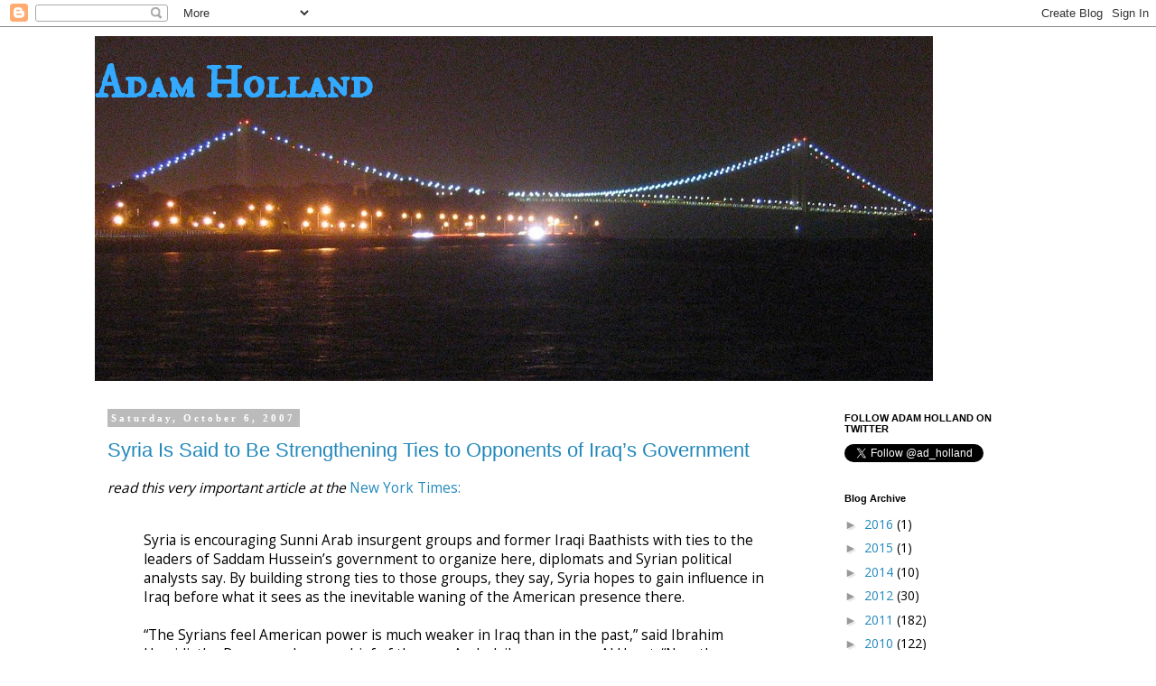

--- FILE ---
content_type: text/html; charset=utf-8
request_url: https://www.google.com/recaptcha/api2/aframe
body_size: 264
content:
<!DOCTYPE HTML><html><head><meta http-equiv="content-type" content="text/html; charset=UTF-8"></head><body><script nonce="2amdy6jF0U8Go_WVsm55Rw">/** Anti-fraud and anti-abuse applications only. See google.com/recaptcha */ try{var clients={'sodar':'https://pagead2.googlesyndication.com/pagead/sodar?'};window.addEventListener("message",function(a){try{if(a.source===window.parent){var b=JSON.parse(a.data);var c=clients[b['id']];if(c){var d=document.createElement('img');d.src=c+b['params']+'&rc='+(localStorage.getItem("rc::a")?sessionStorage.getItem("rc::b"):"");window.document.body.appendChild(d);sessionStorage.setItem("rc::e",parseInt(sessionStorage.getItem("rc::e")||0)+1);localStorage.setItem("rc::h",'1768841688477');}}}catch(b){}});window.parent.postMessage("_grecaptcha_ready", "*");}catch(b){}</script></body></html>